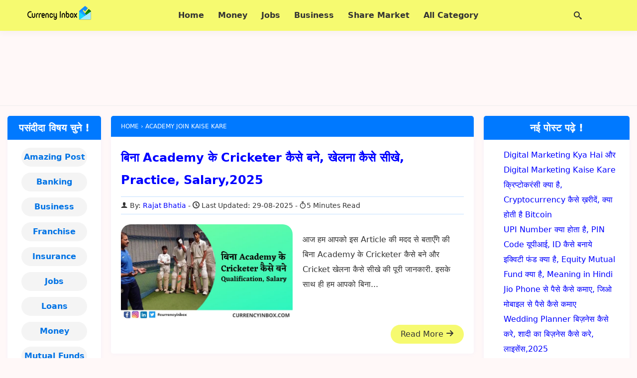

--- FILE ---
content_type: text/html; charset=UTF-8
request_url: https://currencyinbox.com/tag/academy-join-kaise-kare/
body_size: 13047
content:
<!DOCTYPE html><html lang="en-US" prefix="og: https://ogp.me/ns#"><head itemscope itemtype="https://schema.org/WebSite"><meta charset="UTF-8"><meta http-equiv="X-UA-Compatible" content="IE=edge"><meta name="viewport" content="width=device-width, initial-scale=1.0"><link rel="profile" href="https://gmpg.org/xfn/11"><title>academy join kaise kare</title><meta name="robots" content="index, follow, max-snippet:-1, max-video-preview:-1, max-image-preview:large"/><link rel="canonical" href="https://currencyinbox.com/tag/academy-join-kaise-kare/" /><meta property="og:locale" content="en_US" /><meta property="og:type" content="article" /><meta property="og:title" content="academy join kaise kare" /><meta property="og:url" content="https://currencyinbox.com/tag/academy-join-kaise-kare/" /><meta property="article:publisher" content="https://www.facebook.com/currencyinbox/" /><meta name="twitter:card" content="summary_large_image" /><meta name="twitter:title" content="academy join kaise kare" /><meta name="twitter:site" content="@CurrencyInbox" /><meta name="twitter:label1" content="Posts" /><meta name="twitter:data1" content="1" /> <script type="application/ld+json" class="rank-math-schema">{"@context":"https://schema.org","@graph":[{"@type":"Organization","@id":"https://currencyinbox.com/#organization","name":"Currency Inbox","sameAs":["https://www.facebook.com/currencyinbox/","https://twitter.com/CurrencyInbox","https://www.instagram.com/currencyinbox/"]},{"@type":"WebSite","@id":"https://currencyinbox.com/#website","url":"https://currencyinbox.com","publisher":{"@id":"https://currencyinbox.com/#organization"},"inLanguage":"en-US"},{"@type":"BreadcrumbList","@id":"https://currencyinbox.com/tag/academy-join-kaise-kare/#breadcrumb","itemListElement":[{"@type":"ListItem","position":"1","item":{"@id":"https://currencyinbox.com","name":"Home"}},{"@type":"ListItem","position":"2","item":{"@id":"https://currencyinbox.com/tag/academy-join-kaise-kare/","name":"academy join kaise kare"}}]},{"@type":"CollectionPage","@id":"https://currencyinbox.com/tag/academy-join-kaise-kare/#webpage","url":"https://currencyinbox.com/tag/academy-join-kaise-kare/","name":"academy join kaise kare","isPartOf":{"@id":"https://currencyinbox.com/#website"},"inLanguage":"en-US","breadcrumb":{"@id":"https://currencyinbox.com/tag/academy-join-kaise-kare/#breadcrumb"}}]}</script> <link rel="alternate" type="application/rss+xml" title="CurrencyInbox.Com &raquo; Feed" href="https://currencyinbox.com/feed/" /><link rel="alternate" type="application/rss+xml" title="CurrencyInbox.Com &raquo; Comments Feed" href="https://currencyinbox.com/comments/feed/" /><link rel="alternate" type="application/rss+xml" title="CurrencyInbox.Com &raquo; academy join kaise kare Tag Feed" href="https://currencyinbox.com/tag/academy-join-kaise-kare/feed/" /><style id='wp-img-auto-sizes-contain-inline-css'>img:is([sizes=auto i],[sizes^="auto," i]){contain-intrinsic-size:3000px 1500px}
/*# sourceURL=wp-img-auto-sizes-contain-inline-css */</style><link rel='stylesheet' id='my-style-css' href='https://currencyinbox.com/wp-content/themes/currencyinbox-child/style.css' media='all' /><link rel="https://api.w.org/" href="https://currencyinbox.com/wp-json/" /><link rel="alternate" title="JSON" type="application/json" href="https://currencyinbox.com/wp-json/wp/v2/tags/13132" /><link rel="EditURI" type="application/rsd+xml" title="RSD" href="https://currencyinbox.com/xmlrpc.php?rsd" /><meta name="generator" content="WordPress 6.9" /><meta name="theme-color" content="#0078ff"/> <script type="litespeed/javascript" data-src="https://fundingchoicesmessages.google.com/i/pub-6919806835083841?ers=1" nonce="DKI3NTTMeIwnRG5irkdcaQ"></script><script nonce="DKI3NTTMeIwnRG5irkdcaQ" type="litespeed/javascript">(function(){function signalGooglefcPresent(){if(!window.frames.googlefcPresent){if(document.body){const iframe=document.createElement('iframe');iframe.style='width: 0; height: 0; border: none; z-index: -1000; left: -1000px; top: -1000px;';iframe.style.display='none';iframe.name='googlefcPresent';document.body.appendChild(iframe)}else{setTimeout(signalGooglefcPresent,0)}}}signalGooglefcPresent()})()</script> <link rel="icon" href="https://currencyinbox.com/wp-content/uploads/2020/05/favicon.webp" sizes="32x32" /><link rel="icon" href="https://currencyinbox.com/wp-content/uploads/2020/05/favicon.webp" sizes="192x192" /><link rel="apple-touch-icon" href="https://currencyinbox.com/wp-content/uploads/2020/05/favicon.webp" /><meta name="msapplication-TileImage" content="https://currencyinbox.com/wp-content/uploads/2020/05/favicon.webp" /><meta itemprop="name" content="CurrencyInbox.Com"><meta itemprop="url" content="https://currencyinbox.com/"><meta itemprop="description" content="शेयर मार्किट क्या है - Share Market Kya Hai in hindi."><style id='wp-block-categories-inline-css'>.wp-block-categories{box-sizing:border-box}.wp-block-categories.alignleft{margin-right:2em}.wp-block-categories.alignright{margin-left:2em}.wp-block-categories.wp-block-categories-dropdown.aligncenter{text-align:center}.wp-block-categories .wp-block-categories__label{display:block;width:100%}
/*# sourceURL=https://currencyinbox.com/wp-includes/blocks/categories/style.min.css */</style><style id='wp-block-latest-posts-inline-css'>.wp-block-latest-posts{box-sizing:border-box}.wp-block-latest-posts.alignleft{margin-right:2em}.wp-block-latest-posts.alignright{margin-left:2em}.wp-block-latest-posts.wp-block-latest-posts__list{list-style:none}.wp-block-latest-posts.wp-block-latest-posts__list li{clear:both;overflow-wrap:break-word}.wp-block-latest-posts.is-grid{display:flex;flex-wrap:wrap}.wp-block-latest-posts.is-grid li{margin:0 1.25em 1.25em 0;width:100%}@media (min-width:600px){.wp-block-latest-posts.columns-2 li{width:calc(50% - .625em)}.wp-block-latest-posts.columns-2 li:nth-child(2n){margin-right:0}.wp-block-latest-posts.columns-3 li{width:calc(33.33333% - .83333em)}.wp-block-latest-posts.columns-3 li:nth-child(3n){margin-right:0}.wp-block-latest-posts.columns-4 li{width:calc(25% - .9375em)}.wp-block-latest-posts.columns-4 li:nth-child(4n){margin-right:0}.wp-block-latest-posts.columns-5 li{width:calc(20% - 1em)}.wp-block-latest-posts.columns-5 li:nth-child(5n){margin-right:0}.wp-block-latest-posts.columns-6 li{width:calc(16.66667% - 1.04167em)}.wp-block-latest-posts.columns-6 li:nth-child(6n){margin-right:0}}:root :where(.wp-block-latest-posts.is-grid){padding:0}:root :where(.wp-block-latest-posts.wp-block-latest-posts__list){padding-left:0}.wp-block-latest-posts__post-author,.wp-block-latest-posts__post-date{display:block;font-size:.8125em}.wp-block-latest-posts__post-excerpt,.wp-block-latest-posts__post-full-content{margin-bottom:1em;margin-top:.5em}.wp-block-latest-posts__featured-image a{display:inline-block}.wp-block-latest-posts__featured-image img{height:auto;max-width:100%;width:auto}.wp-block-latest-posts__featured-image.alignleft{float:left;margin-right:1em}.wp-block-latest-posts__featured-image.alignright{float:right;margin-left:1em}.wp-block-latest-posts__featured-image.aligncenter{margin-bottom:1em;text-align:center}
/*# sourceURL=https://currencyinbox.com/wp-includes/blocks/latest-posts/style.min.css */</style><style id='global-styles-inline-css'>:root{--wp--preset--aspect-ratio--square: 1;--wp--preset--aspect-ratio--4-3: 4/3;--wp--preset--aspect-ratio--3-4: 3/4;--wp--preset--aspect-ratio--3-2: 3/2;--wp--preset--aspect-ratio--2-3: 2/3;--wp--preset--aspect-ratio--16-9: 16/9;--wp--preset--aspect-ratio--9-16: 9/16;--wp--preset--color--black: #000000;--wp--preset--color--cyan-bluish-gray: #abb8c3;--wp--preset--color--white: #ffffff;--wp--preset--color--pale-pink: #f78da7;--wp--preset--color--vivid-red: #cf2e2e;--wp--preset--color--luminous-vivid-orange: #ff6900;--wp--preset--color--luminous-vivid-amber: #fcb900;--wp--preset--color--light-green-cyan: #7bdcb5;--wp--preset--color--vivid-green-cyan: #00d084;--wp--preset--color--pale-cyan-blue: #8ed1fc;--wp--preset--color--vivid-cyan-blue: #0693e3;--wp--preset--color--vivid-purple: #9b51e0;--wp--preset--gradient--vivid-cyan-blue-to-vivid-purple: linear-gradient(135deg,rgb(6,147,227) 0%,rgb(155,81,224) 100%);--wp--preset--gradient--light-green-cyan-to-vivid-green-cyan: linear-gradient(135deg,rgb(122,220,180) 0%,rgb(0,208,130) 100%);--wp--preset--gradient--luminous-vivid-amber-to-luminous-vivid-orange: linear-gradient(135deg,rgb(252,185,0) 0%,rgb(255,105,0) 100%);--wp--preset--gradient--luminous-vivid-orange-to-vivid-red: linear-gradient(135deg,rgb(255,105,0) 0%,rgb(207,46,46) 100%);--wp--preset--gradient--very-light-gray-to-cyan-bluish-gray: linear-gradient(135deg,rgb(238,238,238) 0%,rgb(169,184,195) 100%);--wp--preset--gradient--cool-to-warm-spectrum: linear-gradient(135deg,rgb(74,234,220) 0%,rgb(151,120,209) 20%,rgb(207,42,186) 40%,rgb(238,44,130) 60%,rgb(251,105,98) 80%,rgb(254,248,76) 100%);--wp--preset--gradient--blush-light-purple: linear-gradient(135deg,rgb(255,206,236) 0%,rgb(152,150,240) 100%);--wp--preset--gradient--blush-bordeaux: linear-gradient(135deg,rgb(254,205,165) 0%,rgb(254,45,45) 50%,rgb(107,0,62) 100%);--wp--preset--gradient--luminous-dusk: linear-gradient(135deg,rgb(255,203,112) 0%,rgb(199,81,192) 50%,rgb(65,88,208) 100%);--wp--preset--gradient--pale-ocean: linear-gradient(135deg,rgb(255,245,203) 0%,rgb(182,227,212) 50%,rgb(51,167,181) 100%);--wp--preset--gradient--electric-grass: linear-gradient(135deg,rgb(202,248,128) 0%,rgb(113,206,126) 100%);--wp--preset--gradient--midnight: linear-gradient(135deg,rgb(2,3,129) 0%,rgb(40,116,252) 100%);--wp--preset--font-size--small: 13px;--wp--preset--font-size--medium: 20px;--wp--preset--font-size--large: 36px;--wp--preset--font-size--x-large: 42px;--wp--preset--spacing--20: 0.44rem;--wp--preset--spacing--30: 0.67rem;--wp--preset--spacing--40: 1rem;--wp--preset--spacing--50: 1.5rem;--wp--preset--spacing--60: 2.25rem;--wp--preset--spacing--70: 3.38rem;--wp--preset--spacing--80: 5.06rem;--wp--preset--shadow--natural: 6px 6px 9px rgba(0, 0, 0, 0.2);--wp--preset--shadow--deep: 12px 12px 50px rgba(0, 0, 0, 0.4);--wp--preset--shadow--sharp: 6px 6px 0px rgba(0, 0, 0, 0.2);--wp--preset--shadow--outlined: 6px 6px 0px -3px rgb(255, 255, 255), 6px 6px rgb(0, 0, 0);--wp--preset--shadow--crisp: 6px 6px 0px rgb(0, 0, 0);}:where(.is-layout-flex){gap: 0.5em;}:where(.is-layout-grid){gap: 0.5em;}body .is-layout-flex{display: flex;}.is-layout-flex{flex-wrap: wrap;align-items: center;}.is-layout-flex > :is(*, div){margin: 0;}body .is-layout-grid{display: grid;}.is-layout-grid > :is(*, div){margin: 0;}:where(.wp-block-columns.is-layout-flex){gap: 2em;}:where(.wp-block-columns.is-layout-grid){gap: 2em;}:where(.wp-block-post-template.is-layout-flex){gap: 1.25em;}:where(.wp-block-post-template.is-layout-grid){gap: 1.25em;}.has-black-color{color: var(--wp--preset--color--black) !important;}.has-cyan-bluish-gray-color{color: var(--wp--preset--color--cyan-bluish-gray) !important;}.has-white-color{color: var(--wp--preset--color--white) !important;}.has-pale-pink-color{color: var(--wp--preset--color--pale-pink) !important;}.has-vivid-red-color{color: var(--wp--preset--color--vivid-red) !important;}.has-luminous-vivid-orange-color{color: var(--wp--preset--color--luminous-vivid-orange) !important;}.has-luminous-vivid-amber-color{color: var(--wp--preset--color--luminous-vivid-amber) !important;}.has-light-green-cyan-color{color: var(--wp--preset--color--light-green-cyan) !important;}.has-vivid-green-cyan-color{color: var(--wp--preset--color--vivid-green-cyan) !important;}.has-pale-cyan-blue-color{color: var(--wp--preset--color--pale-cyan-blue) !important;}.has-vivid-cyan-blue-color{color: var(--wp--preset--color--vivid-cyan-blue) !important;}.has-vivid-purple-color{color: var(--wp--preset--color--vivid-purple) !important;}.has-black-background-color{background-color: var(--wp--preset--color--black) !important;}.has-cyan-bluish-gray-background-color{background-color: var(--wp--preset--color--cyan-bluish-gray) !important;}.has-white-background-color{background-color: var(--wp--preset--color--white) !important;}.has-pale-pink-background-color{background-color: var(--wp--preset--color--pale-pink) !important;}.has-vivid-red-background-color{background-color: var(--wp--preset--color--vivid-red) !important;}.has-luminous-vivid-orange-background-color{background-color: var(--wp--preset--color--luminous-vivid-orange) !important;}.has-luminous-vivid-amber-background-color{background-color: var(--wp--preset--color--luminous-vivid-amber) !important;}.has-light-green-cyan-background-color{background-color: var(--wp--preset--color--light-green-cyan) !important;}.has-vivid-green-cyan-background-color{background-color: var(--wp--preset--color--vivid-green-cyan) !important;}.has-pale-cyan-blue-background-color{background-color: var(--wp--preset--color--pale-cyan-blue) !important;}.has-vivid-cyan-blue-background-color{background-color: var(--wp--preset--color--vivid-cyan-blue) !important;}.has-vivid-purple-background-color{background-color: var(--wp--preset--color--vivid-purple) !important;}.has-black-border-color{border-color: var(--wp--preset--color--black) !important;}.has-cyan-bluish-gray-border-color{border-color: var(--wp--preset--color--cyan-bluish-gray) !important;}.has-white-border-color{border-color: var(--wp--preset--color--white) !important;}.has-pale-pink-border-color{border-color: var(--wp--preset--color--pale-pink) !important;}.has-vivid-red-border-color{border-color: var(--wp--preset--color--vivid-red) !important;}.has-luminous-vivid-orange-border-color{border-color: var(--wp--preset--color--luminous-vivid-orange) !important;}.has-luminous-vivid-amber-border-color{border-color: var(--wp--preset--color--luminous-vivid-amber) !important;}.has-light-green-cyan-border-color{border-color: var(--wp--preset--color--light-green-cyan) !important;}.has-vivid-green-cyan-border-color{border-color: var(--wp--preset--color--vivid-green-cyan) !important;}.has-pale-cyan-blue-border-color{border-color: var(--wp--preset--color--pale-cyan-blue) !important;}.has-vivid-cyan-blue-border-color{border-color: var(--wp--preset--color--vivid-cyan-blue) !important;}.has-vivid-purple-border-color{border-color: var(--wp--preset--color--vivid-purple) !important;}.has-vivid-cyan-blue-to-vivid-purple-gradient-background{background: var(--wp--preset--gradient--vivid-cyan-blue-to-vivid-purple) !important;}.has-light-green-cyan-to-vivid-green-cyan-gradient-background{background: var(--wp--preset--gradient--light-green-cyan-to-vivid-green-cyan) !important;}.has-luminous-vivid-amber-to-luminous-vivid-orange-gradient-background{background: var(--wp--preset--gradient--luminous-vivid-amber-to-luminous-vivid-orange) !important;}.has-luminous-vivid-orange-to-vivid-red-gradient-background{background: var(--wp--preset--gradient--luminous-vivid-orange-to-vivid-red) !important;}.has-very-light-gray-to-cyan-bluish-gray-gradient-background{background: var(--wp--preset--gradient--very-light-gray-to-cyan-bluish-gray) !important;}.has-cool-to-warm-spectrum-gradient-background{background: var(--wp--preset--gradient--cool-to-warm-spectrum) !important;}.has-blush-light-purple-gradient-background{background: var(--wp--preset--gradient--blush-light-purple) !important;}.has-blush-bordeaux-gradient-background{background: var(--wp--preset--gradient--blush-bordeaux) !important;}.has-luminous-dusk-gradient-background{background: var(--wp--preset--gradient--luminous-dusk) !important;}.has-pale-ocean-gradient-background{background: var(--wp--preset--gradient--pale-ocean) !important;}.has-electric-grass-gradient-background{background: var(--wp--preset--gradient--electric-grass) !important;}.has-midnight-gradient-background{background: var(--wp--preset--gradient--midnight) !important;}.has-small-font-size{font-size: var(--wp--preset--font-size--small) !important;}.has-medium-font-size{font-size: var(--wp--preset--font-size--medium) !important;}.has-large-font-size{font-size: var(--wp--preset--font-size--large) !important;}.has-x-large-font-size{font-size: var(--wp--preset--font-size--x-large) !important;}
/*# sourceURL=global-styles-inline-css */</style></head><body itemprop="isPartOf" itemscope itemtype="https://schema.org/WebPage"><header class="container site-header" itemscope itemtype="https://schema.org/WPHeader"><div class="row wrapper"><div class="logo dd md"> <span itemprop="logo"><a href="https://currencyinbox.com/" class="custom-logo-link" rel="home"><img data-lazyloaded="1" src="[data-uri]" width="128" height="32" data-src="https://currencyinbox.com/wp-content/uploads/2020/05/ci-logo.webp" class="custom-logo" alt="currency inbox" decoding="async" /></a></span><meta itemprop="name" content="CurrencyInbox.Com"><meta itemprop="url" content="https://currencyinbox.com/"><meta itemprop="description" content="शेयर मार्किट क्या है - Share Market Kya Hai in hindi."></div><nav class="header-menu dd md" itemprop="hasPart" itemscope itemtype="https://schema.org/Menu https://schema.org/SiteNavigationElement">
<i class="icon-menu open-menu" id="menu-icon" onclick="openMenu()"></i>
<i class="icon-cross close-menu" id="cross-icon" onclick="closeMenu()"></i><div class="menu-header-menu-container"><ul id="primary-header-menu" class="header-nav"><li id="menu-item-18929" class="menu-item menu-item-type-post_type menu-item-object-page menu-item-home menu-item-18929"><a href="https://currencyinbox.com/"><span itemprop="name">Home</span></a></li><li id="menu-item-18920" class="menu-item menu-item-type-taxonomy menu-item-object-category menu-item-18920"><a href="https://currencyinbox.com/make-money/"><span itemprop="name">Money</span></a></li><li id="menu-item-18921" class="menu-item menu-item-type-taxonomy menu-item-object-category menu-item-18921"><a href="https://currencyinbox.com/job/"><span itemprop="name">Jobs</span></a></li><li id="menu-item-937" class="menu-item menu-item-type-taxonomy menu-item-object-category menu-item-937"><a href="https://currencyinbox.com/business-kaise-kare/"><span itemprop="name">Business</span></a></li><li id="menu-item-18923" class="menu-item menu-item-type-taxonomy menu-item-object-category menu-item-18923"><a href="https://currencyinbox.com/share-market/"><span itemprop="name">Share Market</span></a></li><li id="menu-item-18922" class="menu-item menu-item-type-custom menu-item-object-custom menu-item-has-children menu-item-18922"><a href="#"><span itemprop="name">All Category</span></a><ul class="sub-menu"><li id="menu-item-18924" class="menu-item menu-item-type-taxonomy menu-item-object-category menu-item-18924"><a href="https://currencyinbox.com/loan/"><span itemprop="name">Loans</span></a></li><li id="menu-item-18925" class="menu-item menu-item-type-taxonomy menu-item-object-category menu-item-18925"><a href="https://currencyinbox.com/mutual-fund/"><span itemprop="name">Mutual Funds</span></a></li><li id="menu-item-18926" class="menu-item menu-item-type-taxonomy menu-item-object-category menu-item-18926"><a href="https://currencyinbox.com/bank/"><span itemprop="name">Banking</span></a></li><li id="menu-item-18927" class="menu-item menu-item-type-taxonomy menu-item-object-category menu-item-18927"><a href="https://currencyinbox.com/amazing-facts/"><span itemprop="name">Amazing Post</span></a></li><li id="menu-item-18928" class="menu-item menu-item-type-taxonomy menu-item-object-category menu-item-18928"><a href="https://currencyinbox.com/insurance/"><span itemprop="name">Insurance</span></a></li></ul></li></ul></div></nav><div class="search-bar dd md">
<i class="icon-search" id="search-icon" onclick="openSearch()" style="display: block;"></i>
<i class="icon-cross" id="search-cross-icon" onclick="closeSearch()" style="display: none;"></i><div class="search-box" id="search-form"><form role="search" method="get" id="searchform" class="searchform"
action="https://currencyinbox.com/" itemprop="potentialAction" itemscope="" itemtype="https://schema.org/SearchAction">
<input type="text" placeholder="Search.." value="" name="s"
id="s" / itemprop="query-input">
<button type="submit" id="search-submit"
value="Search"
class="button search-button">Search</button></form></div></div></div></header><div class="row container"><div class="header-ads dd md"><div class="sp-ads ad-area h-size ">
<ins class="adsbygoogle h-size"
style="display:block"
data-ad-client="ca-pub-6919806835083841"
data-ad-slot="1533789893"
data-full-width-responsive="true"></ins> <script type="litespeed/javascript">(adsbygoogle=window.adsbygoogle||[]).push({})</script> </div></div></div><section class="row container wrapper archive"><main class="archive-main dd md" itemprop="isPartOf" itemscope itemtype="https://schema.org/CollectionPage"><meta itemprop="name" content="academy join kaise kare"><nav class="breadcrumbs dd md" itemscope itemtype="https://schema.org/BreadcrumbList">
<span itemprop="name" hidden>academy join kaise kare</span>
<span itemprop="itemListElement" itemscope
itemtype="https://schema.org/ListItem">
<a href="https://currencyinbox.com" itemprop="item">
<span itemprop="name">Home</span></a><meta itemprop="position" content="1" />
</span>
›
<span itemprop="itemListElement" itemscope
itemtype="https://schema.org/ListItem">
<span itemprop="name"> academy join kaise kare </span><meta itemprop="position" content="3" />
</span></nav><div class="row archive-main-area"><article class="archive-card dd md" itemprop="hasPart" itemscope itemtype="https://schema.org/Article"><header class="header dd md"><h2  class="headline" itemprop="headline"><a class="title dd md" href="https://currencyinbox.com/bina-academy-ke-cricketer/" > बिना Academy के Cricketer कैसे बने, खेलना कैसे सीखे, Practice, Salary,2025 </a></h2><div class="meta dd md"><span itemprop="author" itemscope itemtype="https://schema.org/Person" class="user dd md"><i class="icon-user"></i> By: <a href="https://currencyinbox.com/author/qcvobc54nv5gapd2w5stn/" itemprop="url"> <span itemprop="name"> Rajat Bhatia</span></a> </span> <time datetime="2025-08-29" class="date dd md" itemprop="dateModified" itemtype="https://schema.org/dateModified"><i class="icon-clock"></i> Last Updated: 29-08-2025 </time><span class="readtime dd md" itemprop="timeRequired" content="PT5M"> <i class="icon-stopwatch"></i>5 Minutes Read</span></div></header><div class="row body dd md">
<span class="featured-image dd md" itemscope itemtype="https://schema.org/ImageObject" itemprop="image">
<a href="https://currencyinbox.com/bina-academy-ke-cricketer/"><img data-lazyloaded="1" src="[data-uri]" width="699" height="387" itemprop="url" decoding="async" loading="lazy" data-src="https://currencyinbox.com/wp-content/uploads/2023/01/bina-academy-ke-cricketer.jpg" alt="बिना Academy के Cricketer कैसे बने, Academy कैसे खोले, Salary" class="featured-image dd md"></a>
</span>
<span class="summary dd md"><p itemprop="description">आज हम आपको इस Article की मदद से बताएँगे की बिना Academy के Cricketer कैसे बने और Cricket खेलना कैसे सीखे की पूरी जानकारी. इसके साथ ही हम आपको बिना...</p>
<a itemprop="url" class="button read-more" href="https://currencyinbox.com/bina-academy-ke-cricketer/">Read More <i class="icon-arrow-up2 rotate-90"></i></a>
</span></div></article></div>
<span class="paginations dd md" itemscope itemtype="https://schema.org/SiteNavigationElement">
</span></main><aside class="primary-aside dd md"  itemscope itemtype="https://schema.org/WPSideBar"><div class="primary-sidebar" ><h3 class="primary-sidebar-title"  itemprop="headline">नई पोस्ट पढ़े !</h3><div class="wp-widget-group__inner-blocks"><ul class="wp-block-latest-posts__list wp-block-latest-posts"><li><a class="wp-block-latest-posts__post-title" href="https://currencyinbox.com/digital-market-%e0%a4%95%e0%a5%8d%e0%a4%af%e0%a4%be-%e0%a4%b9%e0%a5%88digital-market-%e0%a4%95%e0%a5%88%e0%a4%b8%e0%a5%87-%e0%a4%b6%e0%a5%81%e0%a4%b0%e0%a5%82-%e0%a4%95%e0%a4%b0%e0%a5%87%e0%a4%82/">Digital Marketing Kya Hai और Digital Marketing Kaise Kare</a></li><li><a class="wp-block-latest-posts__post-title" href="https://currencyinbox.com/cryptocurrency-kya-hai-hindi/">क्रिप्टोकरंसी क्या है, Cryptocurrency कैसे ख़रीदें, क्या होती है Bitcoin</a></li><li><a class="wp-block-latest-posts__post-title" href="https://currencyinbox.com/upi-kya-hai-money-transfer-kaise-kare-hindi/">UPI Number क्या होता है, PIN Code यूपीआई, ID कैसे बनाये</a></li><li><a class="wp-block-latest-posts__post-title" href="https://currencyinbox.com/equity-fund-kya-hai-hindi/">इक्विटी फंड क्या है, Equity Mutual Fund क्या है, Meaning in Hindi</a></li><li><a class="wp-block-latest-posts__post-title" href="https://currencyinbox.com/jio-phone-se-paise-kaise-kamaye-hindi/">Jio Phone से पैसे कैसे कमाए, जिओ मोबाइल से पैसे कैसे कमाए</a></li><li><a class="wp-block-latest-posts__post-title" href="https://currencyinbox.com/wedding-planner-business/">Wedding Planner बिज़नेस कैसे करे, शादी का बिज़नेस कैसे करे, लाइसेंस,2025</a></li><li><a class="wp-block-latest-posts__post-title" href="https://currencyinbox.com/post-office-me-job-kaise-paye/">Post Office Me Job Kaise Paye</a></li></ul></div></div><div class="primary-sidebar" ><ins class="adsbygoogle"
style="display:block"
data-ad-client="ca-pub-6919806835083841"
data-ad-slot="4751332442"
data-ad-format="auto"
data-full-width-responsive="true"></ins> <script type="litespeed/javascript">(adsbygoogle=window.adsbygoogle||[]).push({})</script></div></aside><aside class="secondary-aside dd md"  itemscope itemtype="https://schema.org/WPSideBar"><div class="secondary-sidebar"><h4 class="secondary-sidebar-title" itemprop="headline">पसंदीदा विषय चुने !</h4><div class="wp-widget-group__inner-blocks"><ul class="wp-block-categories-list wp-block-categories"><li class="cat-item cat-item-181"><a href="https://currencyinbox.com/amazing-facts/">Amazing Post</a></li><li class="cat-item cat-item-34"><a href="https://currencyinbox.com/bank/">Banking</a></li><li class="cat-item cat-item-117"><a href="https://currencyinbox.com/business-kaise-kare/">Business</a></li><li class="cat-item cat-item-115"><a href="https://currencyinbox.com/franchise/">Franchise</a></li><li class="cat-item cat-item-182"><a href="https://currencyinbox.com/insurance/">Insurance</a></li><li class="cat-item cat-item-215"><a href="https://currencyinbox.com/job/">Jobs</a></li><li class="cat-item cat-item-114"><a href="https://currencyinbox.com/loan/">Loans</a></li><li class="cat-item cat-item-152"><a href="https://currencyinbox.com/make-money/">Money</a></li><li class="cat-item cat-item-81"><a href="https://currencyinbox.com/mutual-fund/">Mutual Funds</a></li><li class="cat-item cat-item-4"><a href="https://currencyinbox.com/share-market/">Share Market</a></li><li class="cat-item cat-item-127"><a href="https://currencyinbox.com/tax/">Tax</a></li></ul></div></div></aside></section><footer class=" container site-footer" itemscope itemtype="https://schema.org/WPFooter"><div class="row wrapper"><div class="copyright dd md" itemprop="copyrightHolder">© Copyright <span itemprop="copyrightYear"> 2021 - 2026</span>
<span itemprop="name">CurrencyInbox.Com</span></div><nav class="footer-menu dd md" itemprop="hasPart" itemscope itemtype="https://schema.org/Menu https://schema.org/SiteNavigationElement"><div class="menu-footer-menu-container"><ul id="menu-footer-menu" class="footer-nav"><li id="menu-item-49" class="menu-item menu-item-type-post_type menu-item-object-page menu-item-49"><a href="https://currencyinbox.com/about-us/"><span itemprop="name">About Us</span></a></li><li id="menu-item-50" class="menu-item menu-item-type-post_type menu-item-object-page menu-item-50"><a href="https://currencyinbox.com/contact-us/"><span itemprop="name">Contact Us</span></a></li><li id="menu-item-51" class="menu-item menu-item-type-post_type menu-item-object-page menu-item-51"><a href="https://currencyinbox.com/disclaimer/"><span itemprop="name">Disclaimer</span></a></li><li id="menu-item-18944" class="menu-item menu-item-type-post_type menu-item-object-page menu-item-privacy-policy menu-item-18944"><a rel="privacy-policy" href="https://currencyinbox.com/privacy-policy/"><span itemprop="name">Privacy Policy</span></a></li></ul></div></nav><div class="back-top dd md"> <a href="#top" itemprop="potentialAction" itemscope itemtype="https://schema.org/Action"><span itemprop="name">Top <i class="icon-arrow-up2"></i></span></a></div></div></footer> <script type="speculationrules">{"prefetch":[{"source":"document","where":{"and":[{"href_matches":"/*"},{"not":{"href_matches":["/wp-*.php","/wp-admin/*","/wp-content/uploads/*","/wp-content/*","/wp-content/plugins/*","/wp-content/themes/currencyinbox-child/*","/wp-content/themes/blitz/*","/*\\?(.+)"]}},{"not":{"selector_matches":"a[rel~=\"nofollow\"]"}},{"not":{"selector_matches":".no-prefetch, .no-prefetch a"}}]},"eagerness":"conservative"}]}</script> <script type="litespeed/javascript" data-src="https://pagead2.googlesyndication.com/pagead/js/adsbygoogle.js?client=ca-pub-6919806835083841"
     crossorigin="anonymous"></script> <script data-no-optimize="1">window.lazyLoadOptions=Object.assign({},{threshold:300},window.lazyLoadOptions||{});!function(t,e){"object"==typeof exports&&"undefined"!=typeof module?module.exports=e():"function"==typeof define&&define.amd?define(e):(t="undefined"!=typeof globalThis?globalThis:t||self).LazyLoad=e()}(this,function(){"use strict";function e(){return(e=Object.assign||function(t){for(var e=1;e<arguments.length;e++){var n,a=arguments[e];for(n in a)Object.prototype.hasOwnProperty.call(a,n)&&(t[n]=a[n])}return t}).apply(this,arguments)}function o(t){return e({},at,t)}function l(t,e){return t.getAttribute(gt+e)}function c(t){return l(t,vt)}function s(t,e){return function(t,e,n){e=gt+e;null!==n?t.setAttribute(e,n):t.removeAttribute(e)}(t,vt,e)}function i(t){return s(t,null),0}function r(t){return null===c(t)}function u(t){return c(t)===_t}function d(t,e,n,a){t&&(void 0===a?void 0===n?t(e):t(e,n):t(e,n,a))}function f(t,e){et?t.classList.add(e):t.className+=(t.className?" ":"")+e}function _(t,e){et?t.classList.remove(e):t.className=t.className.replace(new RegExp("(^|\\s+)"+e+"(\\s+|$)")," ").replace(/^\s+/,"").replace(/\s+$/,"")}function g(t){return t.llTempImage}function v(t,e){!e||(e=e._observer)&&e.unobserve(t)}function b(t,e){t&&(t.loadingCount+=e)}function p(t,e){t&&(t.toLoadCount=e)}function n(t){for(var e,n=[],a=0;e=t.children[a];a+=1)"SOURCE"===e.tagName&&n.push(e);return n}function h(t,e){(t=t.parentNode)&&"PICTURE"===t.tagName&&n(t).forEach(e)}function a(t,e){n(t).forEach(e)}function m(t){return!!t[lt]}function E(t){return t[lt]}function I(t){return delete t[lt]}function y(e,t){var n;m(e)||(n={},t.forEach(function(t){n[t]=e.getAttribute(t)}),e[lt]=n)}function L(a,t){var o;m(a)&&(o=E(a),t.forEach(function(t){var e,n;e=a,(t=o[n=t])?e.setAttribute(n,t):e.removeAttribute(n)}))}function k(t,e,n){f(t,e.class_loading),s(t,st),n&&(b(n,1),d(e.callback_loading,t,n))}function A(t,e,n){n&&t.setAttribute(e,n)}function O(t,e){A(t,rt,l(t,e.data_sizes)),A(t,it,l(t,e.data_srcset)),A(t,ot,l(t,e.data_src))}function w(t,e,n){var a=l(t,e.data_bg_multi),o=l(t,e.data_bg_multi_hidpi);(a=nt&&o?o:a)&&(t.style.backgroundImage=a,n=n,f(t=t,(e=e).class_applied),s(t,dt),n&&(e.unobserve_completed&&v(t,e),d(e.callback_applied,t,n)))}function x(t,e){!e||0<e.loadingCount||0<e.toLoadCount||d(t.callback_finish,e)}function M(t,e,n){t.addEventListener(e,n),t.llEvLisnrs[e]=n}function N(t){return!!t.llEvLisnrs}function z(t){if(N(t)){var e,n,a=t.llEvLisnrs;for(e in a){var o=a[e];n=e,o=o,t.removeEventListener(n,o)}delete t.llEvLisnrs}}function C(t,e,n){var a;delete t.llTempImage,b(n,-1),(a=n)&&--a.toLoadCount,_(t,e.class_loading),e.unobserve_completed&&v(t,n)}function R(i,r,c){var l=g(i)||i;N(l)||function(t,e,n){N(t)||(t.llEvLisnrs={});var a="VIDEO"===t.tagName?"loadeddata":"load";M(t,a,e),M(t,"error",n)}(l,function(t){var e,n,a,o;n=r,a=c,o=u(e=i),C(e,n,a),f(e,n.class_loaded),s(e,ut),d(n.callback_loaded,e,a),o||x(n,a),z(l)},function(t){var e,n,a,o;n=r,a=c,o=u(e=i),C(e,n,a),f(e,n.class_error),s(e,ft),d(n.callback_error,e,a),o||x(n,a),z(l)})}function T(t,e,n){var a,o,i,r,c;t.llTempImage=document.createElement("IMG"),R(t,e,n),m(c=t)||(c[lt]={backgroundImage:c.style.backgroundImage}),i=n,r=l(a=t,(o=e).data_bg),c=l(a,o.data_bg_hidpi),(r=nt&&c?c:r)&&(a.style.backgroundImage='url("'.concat(r,'")'),g(a).setAttribute(ot,r),k(a,o,i)),w(t,e,n)}function G(t,e,n){var a;R(t,e,n),a=e,e=n,(t=Et[(n=t).tagName])&&(t(n,a),k(n,a,e))}function D(t,e,n){var a;a=t,(-1<It.indexOf(a.tagName)?G:T)(t,e,n)}function S(t,e,n){var a;t.setAttribute("loading","lazy"),R(t,e,n),a=e,(e=Et[(n=t).tagName])&&e(n,a),s(t,_t)}function V(t){t.removeAttribute(ot),t.removeAttribute(it),t.removeAttribute(rt)}function j(t){h(t,function(t){L(t,mt)}),L(t,mt)}function F(t){var e;(e=yt[t.tagName])?e(t):m(e=t)&&(t=E(e),e.style.backgroundImage=t.backgroundImage)}function P(t,e){var n;F(t),n=e,r(e=t)||u(e)||(_(e,n.class_entered),_(e,n.class_exited),_(e,n.class_applied),_(e,n.class_loading),_(e,n.class_loaded),_(e,n.class_error)),i(t),I(t)}function U(t,e,n,a){var o;n.cancel_on_exit&&(c(t)!==st||"IMG"===t.tagName&&(z(t),h(o=t,function(t){V(t)}),V(o),j(t),_(t,n.class_loading),b(a,-1),i(t),d(n.callback_cancel,t,e,a)))}function $(t,e,n,a){var o,i,r=(i=t,0<=bt.indexOf(c(i)));s(t,"entered"),f(t,n.class_entered),_(t,n.class_exited),o=t,i=a,n.unobserve_entered&&v(o,i),d(n.callback_enter,t,e,a),r||D(t,n,a)}function q(t){return t.use_native&&"loading"in HTMLImageElement.prototype}function H(t,o,i){t.forEach(function(t){return(a=t).isIntersecting||0<a.intersectionRatio?$(t.target,t,o,i):(e=t.target,n=t,a=o,t=i,void(r(e)||(f(e,a.class_exited),U(e,n,a,t),d(a.callback_exit,e,n,t))));var e,n,a})}function B(e,n){var t;tt&&!q(e)&&(n._observer=new IntersectionObserver(function(t){H(t,e,n)},{root:(t=e).container===document?null:t.container,rootMargin:t.thresholds||t.threshold+"px"}))}function J(t){return Array.prototype.slice.call(t)}function K(t){return t.container.querySelectorAll(t.elements_selector)}function Q(t){return c(t)===ft}function W(t,e){return e=t||K(e),J(e).filter(r)}function X(e,t){var n;(n=K(e),J(n).filter(Q)).forEach(function(t){_(t,e.class_error),i(t)}),t.update()}function t(t,e){var n,a,t=o(t);this._settings=t,this.loadingCount=0,B(t,this),n=t,a=this,Y&&window.addEventListener("online",function(){X(n,a)}),this.update(e)}var Y="undefined"!=typeof window,Z=Y&&!("onscroll"in window)||"undefined"!=typeof navigator&&/(gle|ing|ro)bot|crawl|spider/i.test(navigator.userAgent),tt=Y&&"IntersectionObserver"in window,et=Y&&"classList"in document.createElement("p"),nt=Y&&1<window.devicePixelRatio,at={elements_selector:".lazy",container:Z||Y?document:null,threshold:300,thresholds:null,data_src:"src",data_srcset:"srcset",data_sizes:"sizes",data_bg:"bg",data_bg_hidpi:"bg-hidpi",data_bg_multi:"bg-multi",data_bg_multi_hidpi:"bg-multi-hidpi",data_poster:"poster",class_applied:"applied",class_loading:"litespeed-loading",class_loaded:"litespeed-loaded",class_error:"error",class_entered:"entered",class_exited:"exited",unobserve_completed:!0,unobserve_entered:!1,cancel_on_exit:!0,callback_enter:null,callback_exit:null,callback_applied:null,callback_loading:null,callback_loaded:null,callback_error:null,callback_finish:null,callback_cancel:null,use_native:!1},ot="src",it="srcset",rt="sizes",ct="poster",lt="llOriginalAttrs",st="loading",ut="loaded",dt="applied",ft="error",_t="native",gt="data-",vt="ll-status",bt=[st,ut,dt,ft],pt=[ot],ht=[ot,ct],mt=[ot,it,rt],Et={IMG:function(t,e){h(t,function(t){y(t,mt),O(t,e)}),y(t,mt),O(t,e)},IFRAME:function(t,e){y(t,pt),A(t,ot,l(t,e.data_src))},VIDEO:function(t,e){a(t,function(t){y(t,pt),A(t,ot,l(t,e.data_src))}),y(t,ht),A(t,ct,l(t,e.data_poster)),A(t,ot,l(t,e.data_src)),t.load()}},It=["IMG","IFRAME","VIDEO"],yt={IMG:j,IFRAME:function(t){L(t,pt)},VIDEO:function(t){a(t,function(t){L(t,pt)}),L(t,ht),t.load()}},Lt=["IMG","IFRAME","VIDEO"];return t.prototype={update:function(t){var e,n,a,o=this._settings,i=W(t,o);{if(p(this,i.length),!Z&&tt)return q(o)?(e=o,n=this,i.forEach(function(t){-1!==Lt.indexOf(t.tagName)&&S(t,e,n)}),void p(n,0)):(t=this._observer,o=i,t.disconnect(),a=t,void o.forEach(function(t){a.observe(t)}));this.loadAll(i)}},destroy:function(){this._observer&&this._observer.disconnect(),K(this._settings).forEach(function(t){I(t)}),delete this._observer,delete this._settings,delete this.loadingCount,delete this.toLoadCount},loadAll:function(t){var e=this,n=this._settings;W(t,n).forEach(function(t){v(t,e),D(t,n,e)})},restoreAll:function(){var e=this._settings;K(e).forEach(function(t){P(t,e)})}},t.load=function(t,e){e=o(e);D(t,e)},t.resetStatus=function(t){i(t)},t}),function(t,e){"use strict";function n(){e.body.classList.add("litespeed_lazyloaded")}function a(){console.log("[LiteSpeed] Start Lazy Load"),o=new LazyLoad(Object.assign({},t.lazyLoadOptions||{},{elements_selector:"[data-lazyloaded]",callback_finish:n})),i=function(){o.update()},t.MutationObserver&&new MutationObserver(i).observe(e.documentElement,{childList:!0,subtree:!0,attributes:!0})}var o,i;t.addEventListener?t.addEventListener("load",a,!1):t.attachEvent("onload",a)}(window,document);</script><script data-no-optimize="1">window.litespeed_ui_events=window.litespeed_ui_events||["mouseover","click","keydown","wheel","touchmove","touchstart"];var urlCreator=window.URL||window.webkitURL;function litespeed_load_delayed_js_force(){console.log("[LiteSpeed] Start Load JS Delayed"),litespeed_ui_events.forEach(e=>{window.removeEventListener(e,litespeed_load_delayed_js_force,{passive:!0})}),document.querySelectorAll("iframe[data-litespeed-src]").forEach(e=>{e.setAttribute("src",e.getAttribute("data-litespeed-src"))}),"loading"==document.readyState?window.addEventListener("DOMContentLoaded",litespeed_load_delayed_js):litespeed_load_delayed_js()}litespeed_ui_events.forEach(e=>{window.addEventListener(e,litespeed_load_delayed_js_force,{passive:!0})});async function litespeed_load_delayed_js(){let t=[];for(var d in document.querySelectorAll('script[type="litespeed/javascript"]').forEach(e=>{t.push(e)}),t)await new Promise(e=>litespeed_load_one(t[d],e));document.dispatchEvent(new Event("DOMContentLiteSpeedLoaded")),window.dispatchEvent(new Event("DOMContentLiteSpeedLoaded"))}function litespeed_load_one(t,e){console.log("[LiteSpeed] Load ",t);var d=document.createElement("script");d.addEventListener("load",e),d.addEventListener("error",e),t.getAttributeNames().forEach(e=>{"type"!=e&&d.setAttribute("data-src"==e?"src":e,t.getAttribute(e))});let a=!(d.type="text/javascript");!d.src&&t.textContent&&(d.src=litespeed_inline2src(t.textContent),a=!0),t.after(d),t.remove(),a&&e()}function litespeed_inline2src(t){try{var d=urlCreator.createObjectURL(new Blob([t.replace(/^(?:<!--)?(.*?)(?:-->)?$/gm,"$1")],{type:"text/javascript"}))}catch(e){d="data:text/javascript;base64,"+btoa(t.replace(/^(?:<!--)?(.*?)(?:-->)?$/gm,"$1"))}return d}</script><script data-no-optimize="1">var litespeed_vary=document.cookie.replace(/(?:(?:^|.*;\s*)_lscache_vary\s*\=\s*([^;]*).*$)|^.*$/,"");litespeed_vary||fetch("/wp-content/plugins/litespeed-cache/guest.vary.php",{method:"POST",cache:"no-cache",redirect:"follow"}).then(e=>e.json()).then(e=>{console.log(e),e.hasOwnProperty("reload")&&"yes"==e.reload&&(sessionStorage.setItem("litespeed_docref",document.referrer),window.location.reload(!0))});</script><script data-optimized="1" type="litespeed/javascript" data-src="https://currencyinbox.com/wp-content/litespeed/js/ca6362383a9d535e84dcff637db1707b.js?ver=56751"></script></body></html>
<!-- Page optimized by LiteSpeed Cache @2026-01-31 03:16:41 -->

<!-- Page cached by LiteSpeed Cache 7.7 on 2026-01-31 03:16:41 -->
<!-- Guest Mode -->